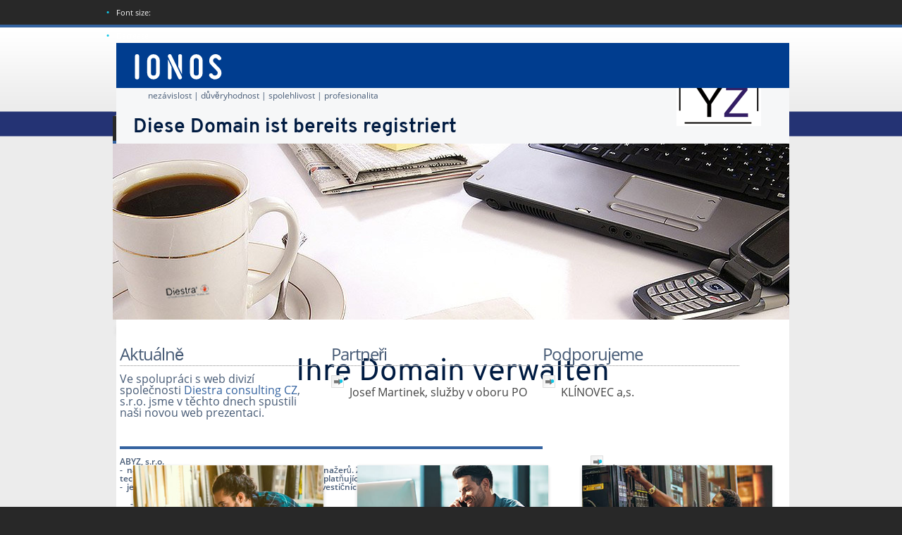

--- FILE ---
content_type: text/css
request_url: http://www.abyz.cz/templates/fluencyblue/css/template.css
body_size: 6041
content:
html,body,div,span,object,iframe,h1,h2,h3,h4,h5,h6,p,blockquote,pre,a,abbr,acronym,address,big,cite,code,del,dfn,em,font,img,ins,kbd,q,s,samp,small,strike,strong,sub,sup,tt,var,b,u,i,center,dl,dt,dd,ol,ul,li,fieldset,form,label,legend,table,caption,tbody,tfoot,thead,tr,th,td{margin:0;padding:0;border:0;outline:0;font-size:100%;vertical-align:baseline;background:transparent;}
ol,ul{list-style:none;}
blockquote,q{quotes:none;}
blockquote:before,blockquote:after,q:before,q:after{content:'';content:none;}
:focus{outline:0;}
ins{text-decoration:none;}
del{text-decoration:line-through;}
table{border-collapse:collapse;border-spacing:0;}
.both{clear:both;}
/* *********************** GENERAL SETTINGS     *********************** */

body {
	margin: 0px;
	padding: 0px;
	line-height: 155%;
	background: #282828;
	color: #434343;
}

html {
	padding: 0px;
	margin: 0px;
}

body.f-smaller {
	font-size: 11px;
}

body, body.default {
	font-size: 12px;
}

body.f-larger {
	font-size: 14px;
}

#top-navigation-links {
	list-style: none;
	margin: 0px;
	padding: 7px 0px;
	height: 21px;
	float: right;
}

#top-navigation-links li {
	float: left;
	margin-left: 5px;
	font-size: 11px;
	vertical-align: middle;
	line-height: 21px;
	color: #ffffff;
}

#top-navigation-links li a {
	color: #ffffff;
}

#twitter {
	background: url(../images/twitter.gif) no-repeat 0 0;
}

#facebook {
	background: url(../images/facebook.gif) no-repeat 0 0;
}

#rss {
	background: url(../images/rss.gif) no-repeat 0 0;
}

#twitter, #facebook, #rss {
	width: 21px;
	text-indent: -9999px;
	height: 21px;
	float: left;
}

body.published {
	background: #AADDFF;
}

body.mceContentBody {
	background: white;
}

body.contentpane {
	padding: 15px;
	background: #ffffff;
}

#jcom-content ul li {
	padding: 4px 0px 4px 20px;
	background: url(../images/li-bg.gif) no-repeat left;
}

/* CSS global reset for all browsers  */
* { padding: 0px; margin: 0px; }

/*  Global Formatting */
h1 {font-weight: normal; font-size: 160%; line-height: 170%; }
h2 {font-weight: normal; font-size: 145%; line-height: 155%; }
h3 {font-weight: normal; font-size: 140%; line-height: 150%; }
h4 {font-weight: normal; font-size: 130%; line-height: 140%; }
h5 {font-weight: normal; font-size: 120%; line-height: 130%; }
h6 {font-weight: bold; font-size: 110%; line-height: 120%; }
a { text-decoration: none;color: #3463a0;}
a:hover { text-decoration: underline;}
a.image, a.image:hover, a img  {border:0;}
a:active, a:link, a:hover, a:visited {
	border: 0; outline: 0;
}

fieldset {
	margin: 10px 0px 10px 0px;
	border: none;
	border-bottom: 1px solid #cccccc;
}

.both {
	clear: both;
	font-size: 1px;
	line-height: 1px;
	overflow: hidden;
	height: 0px;
}

input, select, label {
	vertical-align: middle;
}

p {
	padding: 8px 0px;
}

.img-left {
	float: left;
	margin-right: 7px;
}

.img-right {
	float: right;
	margin-left: 7px;
}

/* *********************** END GENERAL SETTINGS *********************** */

#site-handler {
	background: #ececec url(../images/site-handler-bg.gif) repeat-x 0 0;
}

.site-width {
	width: 960px;
	margin: 0px auto;
}

#top-line {
	height: 39px;
}

#top-handler {
	height: 119px;
	position: relative;
}

#top-nav-handler {
	height: 46px;
	background: url(../images/top-nav-handler-bg.gif) no-repeat 0 0;
	clear: both;
}

#menu {
	width: 765px;
	float: left;
	padding: 3px 0 0 0;
}

#menu .menu-nav {
	list-style: none;
	padding: 0px;
	height: 39px;
	line-height: 39px;
	margin: 0;
	z-index: 100001 !important;
	display: inline;
}

#menu .menu-nav li {
	position: relative;
	margin: 0;
	padding: 0 16px 0 16px !important;	
	list-style: none;
	line-height: 39px;
	z-index: 100001 !important;
}

#menu .menu-nav a {
	text-decoration: none;
	display: block;
	cursor: pointer;
	padding: 12px 0px 11px 0px;
	line-height: 20px;
	color: #ffffff;
	font-size: 12px;
	font-weight: bold;
}

#menu .menu-nav a:hover {
	text-decoration: none;
	display: block;
	cursor: pointer;
	background: url(../images/top-menu-a-hover.gif) no-repeat center bottom !important;
}

#menu .menu-nav li ul li, #menu .menu-nav li ul li ul li {
	margin-top: 1px;
}

#menu .menu-nav ul a, #menu .menu-nav ul ul a {
	font-weight: normal; 
	color: #ffffff;
	line-height: 18px;
	font-size: 11px;
}

#menu .menu-nav li {
	float: left;
	padding: 0;
	background: none;
	z-index: 100001 !important;
}

#menu .menu-nav li li a {
	font-weight: normal;
	padding: 0 15px;
	height: 20px;
	line-height: 20px;
	text-indent: 0px;
	text-align: left;
	z-index: 100001 !important;
	overflow: hidden;
}

#menu .menu-nav ul a,
#menu .menu-nav ul ul a {
	display: block;
	text-decoration: none;
	padding: 0 15px 0 15px;
	z-index: 100001 !important;
}

#menu .menu-nav li li,
#menu .menu-nav li li li {
	padding: 0px !important;
	float: left;
	clear: left;
	white-space: nowrap;
	margin: 0;
	background: none !important;
	z-index: 100001 !important;
}

#menu li li.parent, #menu li li li.parent {
	cursor: pointer !important;
}

#menu .menu-nav li:hover,
#menu .menu-nav li.iehover {
	left: 0;
	z-index: 100001 !important;
}

#menu .menu-nav ul a:hover,
#menu .menu-nav ul ul a:hover {
	height: 20px;
	line-height: 20px;
	padding: 0 15px 0 15px;
	margin: 0;
	font-weight: normal;
	text-decoration: underline;
	background: none !important;
}	

#menu .menu-nav li ul {
	top: 39px;
	position: absolute;
	left: -999em;
	height: auto;
	margin: 0;
	padding: 5px 0px;
	border-top: 0;
	z-index: 99999 !important;
	background: #3463a0;
	
}

#menu .menu-nav li ul li ul {
	top: 0px;
	position: absolute;
	left: -999em;
	height: auto;
	margin: -5px 0 0 0;
	padding: 5px 0px;
}

#menu .menu-nav li.active ul li a, #menu .menu-nav li.active ul li, #menu .menu-nav li.active ul li a:hover, #menu .menu-nav li.active ul li.hover #menu .menu-nav li.active ul li.iehover { background-image: none; }
#menu .menu-nav li:hover ul ul, #menu .menu-nav li:hover ul ul ul, #menu .menu-nav li:hover ul ul ul ul, #menu .menu-nav li.iehover ul ul, #menu .menu-nav li.iehover ul ul ul, #menu .menu-nav li.iehover ul ul ul ul { left: -999em; }
#menu .menu-nav li:hover ul, #menu .menu-nav li li:hover ul, #menu .menu-nav li li li:hover ul, #menu .menu-nav li li li li:hover ul,#menu .menu-nav li.iehover ul, #menu .menu-nav li li.iehover ul, #menu .menu-nav li li li.iehover ul,#menu .menu-nav li li li li.iehover ul {z-index: 100001 !important; left: 0;}

#menu .menu-nav ul a,.menu-nav ul ul a{width:151px !important;}#menu .menu-nav ul a:hover,.menu-nav ul ul a:hover{width:151px;}#menu .menu-nav li li,.menu-nav li li li,.menu-nav li ul,.menu-nav li ul li ul{width:181px;}#menu .menu-nav li ul li ul{margin-left:177px;}

/* END OF TOP MENU */

#search {
	width: 185px;
	padding: 12px 5px 0px 5px;
	float: right;
}

#search form.search {
	padding: 0 !important;
	margin: 0 !important;
}

form.search .inputbox {
	float: left;
	margin: 0 !important;
	padding: 4px 5px 5px 5px !important;
	border: 0 !important;
	background: url(../images/search-input-bg.jpg) no-repeat;
	width: 150px;
	font: italic normal normal 12px/16px Verdana, Geneva, Arial, Helvetica, sans-serif;
	height: 16px;
	color: #dedede;
}

form.search .button {
	float: right;
	margin: 0 !important;
	height: 25px;
	width: 25px;
	overflow: hidden;
	background: url(../images/search-button-bg.gif) no-repeat 0 0;
	border: 0;
	text-indent: -9999px;
	font-size: 1px;
	cursor: pointer;
}

#searchForm {
	clear: both;
	padding: 10px;
}

div.results h3 {
	font-weight: normal !important;
}

div.results .list li h4 {
	letter-spacing: -1px;
	font-weight: normal !important;
	font-size: 150%;
	text-shadow: 1px 1px 0px #ffffff;
}

div.results .list li h4 {
	padding: 5px 0px;
}

.highlight {
	font-weight: bold;
	color: #333333;
	background: #f6f6f6;
}

div.results .list li {
	padding: 4px 0px;
	border-bottom: 1px solid #cecece;
}

div.results span.small {
	font-size: 11px;
	font-weight: bold;
}

fieldset.advanced {
	border: 1px solid #cecece;
	padding: 10px;
}

fieldset.advanced legend {
	padding: 0px 10px;
}

#search-again {
	text-align: center;
	padding: 10px;
	background: #f6f6f6;
}

#search-again #search_searchword {
	width: 200px;
	height: 18px;
	padding: 2px 5px;
}

#search-again label {
	text-shadow: 1px 1px 0px #ffffff;
	padding-right: 6px;
}

.results .pagination {
	padding: 10px 0px !important;
}

.wrapper {
	clear: both;
	margin: 0px auto;
	position: relative;
}

#banner-static-image {
	margin-top: 7px;
}

#slideshow-handler {
	padding-bottom: 32px;
	background: url(../images/slideshow-shadow.jpg) no-repeat center bottom;
}

#top-modules {
	width: 960px;
	clear: both;
	padding: 0px 0px 20px 0px;
	height: 100%;
}

#top-modules .top-module {
	float: left !important;
	padding: 0px 10px;
	text-shadow: 1px 1px 0px #ffffff;
}

#top-modules div.moduletable {
	text-align: left;
	padding: 0px;
	height: 100%;
	margin: 0px;
}

#top-modules div.moduletable p {
	padding: 3px 0px;
}

#top-modules div.moduletable h3 {
	font-size: 150%;
	font-weight: normal;
	padding: 5px 0px;
	margin: 0px;
	letter-spacing: -1px;
	text-shadow: 1px 1px 0px #ffffff;
	background: url(../images/dotted.gif) repeat-x bottom left;
}

#top-modules div.moduletable .mod-content {
	padding: 7px 0px;
}

#bot-modules {
	background: #434343 url(../images/bot-modules-bg-1.gif) repeat-x 0 0;
	border-bottom: 1px solid #5b5b5b;
	padding: 20px 0px 30px 0px;
	height: 100%;
}

#bot-modules .bot-module {
	float: left !important;
	padding: 0px 10px;
	text-shadow: -1px -1px 0px #2b2b2b;
	color: #ececec;
}

#bot-modules div.moduletable h3 {
	font-size: 150%;
	font-weight: normal;
	padding: 5px 0px;
	margin: 0px;
	letter-spacing: -1px;
}

#bot-modules div.moduletable strong {
	color: #7aaae8;
}

#bot-modules div.moduletable p {
	padding: 3px 0px;
}

#bot-modules .bot-module small {
	font-size: 90% !important;
}

#bot-modules .bot-module ul li {
	border: none;
}

#bot-modules .bot-module a {
	color: #ffffff;
	text-decoration: none;
}

#bot-modules .bot-module a:hover {
	text-decoration: none;
	color: #7aaae8;
}

#top-handler h1 {
	vertical-align: middle;
	font-weight: normal; font-size: 34px; line-height: 40px;
	letter-spacing: -1px;
	position: absolute;
}

#top-handler h1 a, #top h1 a:hover {
	text-decoration: none;
	display: block;
	color: #282828;
}

#top-handler h2 {
	position: absolute;
	font-weight: normal;
	font-size: 12px;
	line-height: 14px;
}

#top-handler #logo {
	position: absolute;
}

#banner {
	overflow: hidden;
	text-align: center;
	padding: 15px 0;
}


#middle-cols {
	padding: 10px 0px;
}

#col-left {
	width: 300px;
	padding: 0px 10px;
	overflow: hidden;
}

#column-left {
	overflow: hidden;
}

#col-center {
	overflow: hidden;
}

#content-main {
	height: 100%;
	margin-bottom: 12px;
}

#jcom-content {
	padding: 0px;
}

.s600 {
	width: 620px;
	padding: 0px 10px;
}

.s920 {
	width: 940px;
	padding: 0px 10px;
}

.cols1 {
	display: block;
	float: none !important;
	margin: 0 !important;
}

.cols2 {
	width: 48%;
}

.cols3 {
	width: 30%;
}

.column1, .column2 {
	border: solid 0px #D4A7C5;
	margin: 0 5px 0 0;
	position: relative;
}

.column2, .column1 {
	float: left;
	margin: 0;
}

.column2 {
	float: right;
	margin: 0;
	width: 48%;
}

.article_row {
	margin: 0px 0 0px 0;
	padding: 0;
	overflow: hidden;
}

.article_column {
	padding: 0;
}

.row_separator2
{
	display: block;
	clear: both;
	margin: 0;
	border: solid 0px;
}

ul.horiz li {
	float: left !important;
	padding: 0 1% !important;
}


.main-content-item {
	padding: 0px 0px 1px 0px;
	text-shadow: 1px 1px 0px #ffffff;
	margin-bottom: 10px;
}

/* *********************** END LAYOUT SETTINGS  *********************** */

/* *********************** NAVIGATION SECTION   *********************** */

/* Col menus */

ul.menu, #col-left ul.sections, #col-left ul#mainlevel, #col-left ul {
	list-style: none;
	padding: 0px 0px 0px 0px;
	margin: 0px;
}

ul.menu ul, #col-left ul.sections ul, #col-left ul#mainlevel ul, #col-left ul ul {
	list-style: none;
	padding: 0px 0px 0px 0px;
	margin: 0px;
}

ul.menu li, #col-left ul.sections li, #col-left ul#mainlevel li, #col-left ul li {
	list-style: none;
	padding: 0px !important;
	margin: 0px;
	padding: 6px 0px 6px 26px !important;
	display: block;
	background: url(../images/ul-menu-li.gif) no-repeat 0px 6px;
	height: 100%;
}

ul.menu ul li, #col-left ul.sections ul li, #col-left ul#mainlevel ul li, #col-left ul ul li {
	list-style: none;
	padding: 0px !important;
	margin: 0px;
	padding: 6px 0px !important;
	display: block;
	border: 0;
	background: none;
}

ul.menu li a, #col-left ul.sections li a, #col-left ul#mainlevel li a {
	text-decoration: none !important;
	font-size: 100%;
	font-weight: normal;
	display: block;
	padding: 0px 0px;
	border: 0; outline: 0;
	color: #434343;
	text-shadow: 1px 1px 0px #ffffff;
}

ul.menu li ul li a, #col-left ul.section li ul li a, #col-left ul#mainlevel li ul li a {
	text-align: left;
	border: 0; outline: 0;
}

ul.menu li a:hover, #col-left ul.sections li a:hover, #col-left ul#mainlevel li a:hover {
	text-decoration: none !important;
	color: #3463a0;
}

ul.menu li#current a, #col-left ul.sections li#current a, #col-left ul#mainlevel li#current a {
	display: block;
	padding: 0px;
	border: 0; outline: 0;
	font-weight: bold;
}

/* *********************** END NAVIGATION SECTION ********************* */

/* *********************** STANDARD MODULE TABLE  ********************* */


#col-left div.moduletable, #col-left div.moduletable_menu, #col-left div.moduletable_text {
	text-align: left;
	padding: 0px;
	height: 100%;
	margin-bottom: 12px;
	clear: both;
}

#col-left div.moduletable h3, #col-left div.moduletable_menu h3, #col-left div.moduletable_text h3 {
	font-size: 150%;
	font-weight: normal;
	padding: 5px 0px 6px 0px;
	margin: 0px;
	letter-spacing: -1px;
	text-shadow: 1px 1px 0px #ffffff;
	background: url(../images/dotted.gif) repeat-x bottom left;
	border-top: 4px solid #282828;
}

#col-left div.moduletable .mod-content, #col-left div.moduletable_text .mod-content {
	padding: 7px 0px;
	text-shadow: 1px 1px 0px #ffffff;
}

#col-left div.moduletable_menu .mod-content {
	padding: 7px 8px;
}

/* Custom Modules */

.bannerheader {
	padding: 3px 0px;
	font-weight: bold;
}

.banneritem_text {
	padding: 3px 0px;
	margin: 2px 0px;
}

.bannerfooter_text {
	padding: 3px;
	font-size: 11px;
	text-align: right;
}

#col-left iframe, #col-right iframe {
	width: 180px;
}

div.syndicate {
	text-align: left;
	padding: 0px;
	margin: 0px;
	clear: both;
}

div.syndicate div {
	padding: 0px;
	margin: 2px 3px 2px 0px;
	display: inline;
	text-align: left;
}

div.syndicate div img, div.syndicate div a {
	margin: 0;
	padding: 0;
}

ul.latestnews, ul.latestnews_menu, ul.latestnews_text, ul.mostread, ul.mostread_menu, ul.mostread_text {
	list-style: none;
	padding: 0px 0px 0px 0px !important;
	margin: 0px;
	text-align: left;
}

ul.latestnews li, ul.latestnews_menu li, ul.latestnews_text li, ul.mostread li, ul.mostread_menu li, ul.mostread_text li {
	list-style: none;
	padding: 0px !important;
	margin: 0px;
	padding: 6px 0px 6px 26px !important;
	display: block;
	background: url(../images/bot-dot.gif) no-repeat 3px 9px;
}

li.latestnews a, li.mostread a,
li.latestnews_menu a, li.mostread_menu a,
li.latestnews_text a, li.mostread_text a {
	text-decoration: none;
}

li.latestnews a:hover, li.mostread a:hover,
li.latestnews_menu a:hover, li.mostread_menu a:hover,
li.latestnews_text a:hover, li.mostread_text a:hover {
	text-decoration: none;
}

/* End Custom Modules */

/* *********************** END STANDARD MODULE TABLE ********************* */

/* *********************** CONTENT - SECTIONS & CATEGORIES *********************** */

.content-header {
	padding: 0px 0px;
	height: 100%;
	position: relative;
	text-shadow: 1px 1px 0px #ffffff;
	border-top: 4px solid #3463a0;
}

.content-header .contentheading {
	font-size: 150%;
	font-weight: normal;
	padding: 3px 80px 5px 0px;
	margin: 0px;
	letter-spacing: -1px;
	text-shadow: 1px 1px 0px #ffffff;
	background: url(../images/dotted.gif) repeat-x bottom left;
}

.componentheading {
	font-size: 100% !important;
	font-weight: bold;
}

/* content title and links */
.contentpagetitle {  }

a.contentpagetitle { 
	text-decoration: none;
}

a.contentpagetitle:hover { 
	text-decoration: none;
}

/* top box like a category description */
.contentdescription {
	background: transparent;
	padding: 5px 0px;
}

/* Main Body Text */
.contentpane { }

.contentpaneopen { margin: 0px 0px 10px 0px; width: 99%; }

div.weblinks .contentdescription {
	clear: both;
	padding-bottom: 10px;
}

div.weblinks div.display {
	clear: both;
}

div.weblinks div.display form {
	float: right;
}

.sectiontableheader {
	background: url(../images/lighter-bg.png) repeat 0 0;
}

/* Main Body Text */

/* article rating */
.content_rating {font-weight: normal;font-size:10px; padding-left: 2px;vertical-align: middle;line-height: 10px;}
.content_vote {font-weight: normal;font-size: 10px;}
.content_rating img {
	vertical-align: middle;
}

.content_vote input {
	background: none;
	margin-left: 1px;
	margin-right: 1px;
}

.article-adds {
	padding: 5px 0px;
	clear: both;
}

p.art-nfo {
	width: 100%;
	padding: 0px;
	margin: 0px;
	color: #cccccc;
}


/* icons */
span.buttonheading {
	padding: 0px;
	margin: -30px 0px 0px 0px;
	white-space: nowrap;
	vertical-align: middle;
	float: right;
}

span.buttonheading a {
	margin-left: 4px;
}

.pop-ups {float: right;}
a.pop-up {border-bottom: 0;}

/* Dates */
.createdate {
	font-size: 11px;
	line-height: 21px;
	vertical-align: top;
	display: block;
	font-weight: bold;
	padding: 4px 0px 4px 30px;
	background: url(../images/date-icon.png) no-repeat left;
	margin-top: 3px;
}

.modifydate {
	display: block;
	padding: 2px 0px;
}

.article-footer {
	padding: 15px 0px 15px 30px;
	background: url(../images/article-footer-bg.png) no-repeat left;
	border-bottom: 1px dotted #9c9c9c;
	font: italic normal normal 11px Verdana, Geneva, Arial, Helvetica, sans-serif;
	color: #767676;
	margin-bottom: 10px;
	height: 100%;
}

.newsfeeddate {font-size: 10px; color: #d1d1d1; font-weight: bold;}

ul.newsfeed {
	padding: 6px 0px;
}

ul.newsfeed li {
	background: transparent url(../images/rss.gif) no-repeat 0px 4px;
	padding: 4px 0px 4px 22px;
}

/* Dates */

/* Writen by Authors name */
.small {
	font-style: italic;
	font-weight: normal;
	font-size: 11px;
	line-height: 18px;
	margin: 0px;
	padding: 0px;
	text-transform: none;
}

.createdby {
	display: block;
	margin: 0px;
	padding: 2px 0px;
}

/* Page navigation links "<<< 1 of 10 next >>>" */
.pagenav { 
	font-size: 11px; 
}
.pagebar{font-size: 11px; font-weight: normal;}
.pagenav_prev{font-size: 11px; text-decoration: none; }
.pagenav_next{font-size: 11px; text-decoration: none; }
a.pagenav { text-decoration: underline; font-weight: normal; }
a.pagenav:hover {text-decoration: none; font-weight: normal;  }
.pagenavcounter{	height: 15px;  }
.back_button{font-size: 11px; letter-spacing: 1px; height: 15px; clear: both;  margin: 5px 0px; text-transform: uppercase; font-weight: bold; }

/* Read more link */
.readon {
	text-decoration: none;
	line-height: 30px;
	font-weight: bold;
	font-size: 12px;
	background: url(../images/readon-bg.gif) no-repeat top right;
	float: left;
	padding: 0px 30px 0px 15px;
	border: 1px solid #cdcdcd !important;
	color: #282828;
	text-shadow: 1px 1px 0px #ffffff;
}

.readon:hover {
	text-decoration: none;
	color: #3463a0;
}

/* Article index   */
table.contenttoc {
	padding: 0px;
	margin: 0px 7px 7px 7px;
	float: right;
	width: 30%;
}
	
table.contenttoc th {
	font-size: 16px;
	font-weight: normal;
	text-align: left;
	padding: 5px 10px;
}
	
table.contenttoc th, table.contenttoc td  { padding: 2px 10px;	background: url(../images/darker-bg.png) repeat 0 0;}

/* Links article index */
	a.toclink:hover, a.toclink:visited, a.toclink:link {	height: 18px; }
/* End Article index  */

/*  component heading */

/* Sectiontable Table types listings Faqs's, weblink etc..*/
.sectiontableheader {
	border-collapse: collapse;
	padding: 3px;
	font-weight: bold; font-size: 12px;
}

.sectiontableheader * {
	vertical-align: middle;
}

table.category, table.newsfeeds {
	width: 100% !important;
}

table.category th, table.newsfeeds th {
	background: url(../images/lighter-bg.png) repeat 0 0;
	padding: 8px 4px;
	text-align: left;
}

table.category td, table.newsfeeds td {
	padding: 4px !important;
	background: url(../images/dotted.gif) repeat-x bottom left;
}

/* Table odd and Even Rows */
.sectiontableentry1 {
	background: transparent;
	padding: 4px !important;
	text-align: left;
}

.sectiontableentry2 {
	background: transparent;
	padding: 4px !important;
	text-align: left;
}

.sectiontableentry1 input, .sectiontableentry2 input {
	margin: 0px; 
	padding: 0px;
	height: 15px;
	width: 15px;
	background: none;
	vertical-align: middle;
}

.sectiontableentry0 td, .sectiontableentry1 td, .sectiontableentry2 td {
	padding: 4px;
	font-size: 12px;
}

#number {
	padding: 4px 10px !important;
}

.sectiontableentry1 label, .sectiontableentry2 label {
	margin: 0px;
	padding: 0px 0px 0px 5px;
	display: block;
}

.sectiontableentry2 td {
	background: url(../images/lighter-bg.png) repeat 0 0;
}

.section-td-center {
	text-align: center !important;
}

.sectiontablefooter {
 
}

table.poll, table.pollstableborder {
	width: 99%;
}

table.poll * div {
	margin: 0px auto !important;
	padding: 4px 0px !important;
}

.polls_color_1 {
	background: #333333;
	border: 2px solid #333333;
	outline: 0 !important;
}

.polls_color_2 {
	background: #666666;
	border: 2px solid #666666;
	outline: 0 !important;
}

.polls_color_3 {
	background: #999999;
	border: 2px solid #999999;
	outline: 0 !important;
}

.polls_color_4 {
	background: #cccccc;
	border: 2px solid #cccccc;
	outline: 0 !important;
}

.polls_color_5 {
	background: #000000;
	border: 2px solid #000000;
	outline: 0 !important;
}

/* End Sectiontable */

/* Category */
.category th { background: #f9f9f9 !important; border-bottom: 1px solid #f0f0f0; }
a.category:link, a.category:visited { height: 15px; text-decoration: underline;  }
a.category:hover  {	height: 15px; text-decoration: none; }
/* End category */

/* blogsection */
.blogsection{	height: 18px;  }

.blog_more {	clear: both; display: block; padding: 10px 0px; }

.blog_more h2 {
	font-weight: bold; font-size: 12px;
	letter-spacing: 0px;
	padding: 10px 0px;
	margin: 0px;
}

.blog_heading {	height: 18px;  }
/* space from bottom of article */

.article_separator { font-size: 1px; line-height: 0px; display: block !important;  }

/* End blogsection  */

/* results if not search google */
.searchintro{ }
/*Search Form keyword highlight*/
.highlight {
	padding: 0px 4px 0px 4px;
	color: #666666;
	font-weight: bold;
}
/* End Search Form */

/* wrapper title */

.counter {
	text-align: left;
	float: left;
	padding: 0px 10px 0px 0px !important;
	text-shadow: 1px 1px 0px #ffffff;
}

.pagination {
	text-align: left;
}

.pagination li {
	padding: 7px 7px !important;
	display: inline;
	margin: 0 4px;
	text-align: center;
	text-shadow: 1px 1px 0px #ffffff;
	background: none !important;
}

/* *********************** END CONTENT - SECTIONS & CATEGORIES *********************** */

/* *********************** FORM SECTION  *********************** */	
form { 
	margin: 0px;
}

input {
	font-size: 100%; 
}

#col-left form.form-login {
	padding: 6px 0px 0px 0px;
	margin: 0px auto;
}

#col-left form.form-login a {
	display: block;
}

div.moduletable form.form-login input.button {
	text-align: center;
	cursor: pointer;
}

#col-left div.moduletable form.form-login p {
	margin: 0px;
	padding: 5px 0px;
	text-align: left !important;
}

div.moduletable form.form-login .tph {
	display: block;
	width: 120px;
	float: left;
	padding: 3px 0px;
}

div.moduletable form.form-login label.remember {
	display: inline;
}

#col-left form.form-login input.inputbox {
	width:160px;
}

.inputbox { background: #ffffff; margin: 2px 0px; padding: 3px 3px 3px 3px; border: 1px solid #d7d7d7; }
.text_area, textarea { background: #ffffff; width: 98%; border: 1px solid #d7d7d7; }
/* Pull down menu */
.selectbox {width: 100%;}
/* Submit Button */
.button, button {
	font-weight: bold; font-size: 12px;
	vertical-align: middle;
	height: 30px;
	line-height: 30px;
	padding: 0px 7px 0px 7px;
	margin: 7px 0px;
	background: url(../images/button-bg.gif) repeat-x 0 0;
	color: #434343;
	text-shadow: 1px 1px 0px #ffffff;
	border: 1px solid #cdcdcd;
}

select {
	background: #ffffff;
	font-size: 11px;
	padding: 0px;

	color: #444444;
	height: auto;
	font-weight: normal;
}

#col-right select, #col-right select option {
	width: auto;
}

/* Contact Email Form */
.contact_email {margin: 0px;padding: 0px;}

#searchphraseany, #searchphraseall, #searchphraseexact {
	background: none;
}

#system-message{margin:10px auto 20px auto;padding: 0 !important;border:solid 0px;width:100%;}
#system-message dd { margin: 0 auto;  font-weight: normal; text-indent: 0px;padding:0;width:100%; }
#system-message dd ul { margin:0px; list-style: none; padding: 10px 10px; border-top: 2px solid #9fbfdb; border-bottom: 2px solid #9fbfdb;}
#system-message dd ul li {padding: 3px 0px;text-align: left;background:none;}
#system-message dt.message { display: none; }
#system-message dd.message {  }
#system-message dd.message ul { background: #E5EEF7;color:#707e8b;}
#system-message dt.error { display: none; }
#system-message dd.error {  }
#system-message dd.error ul { color: #551111; background: #f7e5e5; border-top: 2px solid #db9f9f; border-bottom: 2px solid #db9f9f;margin:0 auto;}
#system-message dt.notice { display: none; }
#system-message dd.notice {  }
#system-message dd.notice ul { color: #64591b; background: #f7f7e5; border-top: 2px solid #dbda9f; border-bottom: 2px solid #dbda9f;margin: 0 auto;}

/* *********************** END FORM SECTION *********************** */

/* *********************** TABBED EDITING *********************** */
.moscode {
	background-color: #f0f0f0;
}
		
.code {
	font-family: courier, serif;
	font-size: 1.2em;
	padding: 2px;
	background-color: #f0f0f0;
	color: blue;
	border: 1px solid #d5d5d5;
	margin: 0px;
	width: 90%;
}

/* Styles for dhtml tabbed-pages */
.ontab {
	background-color: #666666;
	border-left: outset 1px #666;
	border-right: outset 1px #333;
	border-top: outset 1px #666;
	border-bottom: solid 1px #333;
	text-align: center;
	cursor: default;
	font-weight: bold;
	color: #FFFFFF;
	padding: .2em;
   }

.offtab {
	background-color : #cccccc;
	border-left: outset 1px #666;
	border-right: outset 1px #333;
	border-top: outset 1px #666;
	border-bottom: solid 1px #333;
	text-align: center;
	cursor: default;
	font-weight: normal;
	padding: .2em;
   }

.edit-tabs {
   padding: 1em;
   background: none;
   }

.tabpadding {padding:1px;}

.tabheading {
	background-color: #FF6600;
	text-align: left;
   }

.pagetext {
	visibility: hidden;
	display: none;
   }

	/*Body of the form*/
.adminform{background-color : #FFFFFF;}
/* *********************** End TABBED EDITING *********************** */


--- FILE ---
content_type: text/css
request_url: http://www.abyz.cz/templates/fluencyblue/css/slideshow.css
body_size: 508
content:
div.slideshow {
			margin: 0px auto;
			direction: ltr;

		}
		div.slideshow p {
			float: left;
			padding: 8px 10px;
			width: auto;
			position: absolute;
			bottom: 26px;
			left: 0px;
			z-index: 999;
			color: #ffffff;
		}
		div.slideshow strong {
			color: #9D0960;
			font-weight: normal;
		}
		div.slideshow ul {
			position: absolute;
			opacity: 0.5;
			filter:alpha(opacity=30);
			-moz-opacity:0.5;
			overflow: hidden;
			padding: 4px 8px;
			left: 10px;
			bottom: 10px;
			display: block;
			z-index: 999 !important;
			background: url(../images/top-navigation-bg.png) repeat 0 0;
		}
		div.slideshow:hover ul {
			opacity: 1.0;
			filter:alpha(opacity=60);
			-moz-opacity:1.0;
		}
		div.slideshow ul a {
			background: url(../images/slideshow-dot.png) no-repeat 0px 3px;
			cursor: pointer;
			display: block;
			float: left;
			height: 18px;
			margin: 0 8px 0 0;
			overflow: hidden;
			width: 12px;
			z-index: 99999 !important;
		}
		div.slideshow ul a.prev {
			background: url(../images/prev.png) no-repeat 0px 0px;
			width: 18px;
			height: 18px;
			z-index: 99999 !important;
		}
		div.slideshow ul a.next {
			background: url(../images/next.png) no-repeat 0px 0px;
			margin-right: 0;
			width: 18px;
			height: 18px;
			z-index: 99999 !important;
		}
		div.slideshow ul a.active {
			background-position: 0 -13px;
		}
		div.slideshow ul a.prev:hover,
		div.slideshow ul a.next:hover {
			background-position: 0 -20px;
		}
		div.slideshow ul li {
			float: left;
			list-style: none;
		}

--- FILE ---
content_type: application/javascript
request_url: http://www.abyz.cz/templates/fluencyblue/js/slideshow.packed.js
body_size: 2395
content:
eval(function(p,a,c,k,e,d){e=function(c){return(c<a?"":e(parseInt(c/a)))+((c=c%a)>35?String.fromCharCode(c+29):c.toString(36))};if(!''.replace(/^/,String)){while(c--){d[e(c)]=k[c]||e(c)}k=[function(e){return d[e]}];e=function(){return'\\w+'};c=1};while(c--){if(k[c]){p=p.replace(new RegExp('\\b'+e(c)+'\\b','g'),k[c])}}return p}('2n=9 2g({2v:h(C,5){3.5=1M.1N({L:1l,12:[\'2h\',\'2i\',\'2j\'],e:[2d,2k],d:1l,13:\'/\',A:[],j:1l,m:Y,1D:15,1q:[/\\./,\'t.\'],Z:O.1L.2l,I:\'1P\',8:1l,l:2m},5||{});7(3.5.A.1a<=1){1b}7(3.5.m!=\'1f\'){7(1U(3.5.m.G())||3.5.m.G()<0||3.5.m.G()>Y){3.5.m=0}}7(3.5.l!=\'1f\'){7(1U(3.5.l.G())||3.5.l.G()<0||3.5.l.G()>Y){3.5.l=0}}3.C=$(C);3.a=f=$E(\'f\',3.C);3.6=[];3.R()},R:h(){3.C.1k(\'\');3.a.D({1z:\'1y\',1A:\'2o\',v:\'1m\',14:\'1m\',1Y:1});3.a.r(3.C);3.6.10(h(6){6.1e=6.1g.e=0;6.1i(15)});u=3.a.2p();3.d=((3.5.d)?3.5.d:u[\'d\']);3.8=((3.5.8)?3.5.8:u[\'8\']);3.C.D({1z:\'1y\',1A:\'1W\',8:3.8+\'F\'});3.16=9 J(\'16\');3.16.D({1z:\'1y\',d:(3.d+\'F\'),2q:\'2r\',1A:\'1W\',8:(3.8+\'F\')});3.16.r(3.C);3.a.r(3.16);7((3.5.d||3.5.8)&&3.5.1D){T=3.d/u[\'d\'];W=3.8/u[\'8\'];n=(W>T)?W:T;3.a.D({d:H.11(u[\'d\']*n)+\'F\',8:H.11(u[\'8\']*n)+\'F\'})}3.b=3.a.2s();3.b.Q(\'P\',0);3.b.2t(3.a);7(3.5.j){3.j()}7($I(3.5.L)==\'1E\'){3.p=9 J(\'p\');3.p.1k(3.5.L[0]);3.p.r(3.C)}3.o=\'v\';3.c=[1,1];3.s=(3.s)?[0]:[(9 U).S()+3.5.e[1],0];3.k=9 1d();3.k.M=3.5.13+3.5.A[3.c[0]].17();3.X()},X:h(w){7(3.k.2u&&((9 U).S()>3.s[0])){f=(3.c[1]%2)?3.b:3.a;f.D({d:\'y\',P:0,8:\'y\',1Y:3.c[1]});f.1H(\'M\',3.k.M);T=3.d/3.k.d;W=3.8/3.k.8;n=(W>T)?W:T;7(3.5.1D){f.D({d:H.11(3.k.d*n)+\'F\',8:H.11(3.k.8*n)+\'F\'})}7(w){f.D({v:\'1m\',P:1,14:\'1m\'});7($I(3.5.L)==\'1E\'){3.p.1k(3.5.L[3.c[0]]).Q(\'P\',1)}1b 3.1t()}3.6=[];7($I(3.5.L)==\'1E\'){1F=h(i){7(3.5.L[i]){3.p.1k(3.5.L[i])}6=9 O.1j(3.p,\'P\');6.R(0,1);3.6.K(6)}.1T(3.c[0],3);6=9 O.1j(3.p,\'P\',{20:1F});6.R(1,0);3.6.K(6)}7(3.5.I.g(/K|1u/)){f.D({v:\'y\',V:\'y\'});f.Q(3.o,3.8+\'F\');f.Q(\'P\',1);7(3.5.I==\'1u\'){6=9 O.1j(f,3.o,{e:3.5.e[0],Z:3.5.Z});6.R(3.8,0);3.6.K(6)}18{B=[f,((3.c[1]%2)?3.a:3.b)];1o={};1o[3.o]=[3.8,0];19={};19[3.o]=[0,(3.8*-1)];7(B[1].1G(3.o)==\'y\'){x=3.8-B[1].1G(\'8\').G();B[1].Q(3.o,x+\'F\');B[1].Q(((3.o==\'v\')?\'V\':\'v\'),\'y\');19[3.o]=[x,(3.8*-1)]}6=9 O.22(B,{e:3.5.e[0],Z:3.5.Z});6.R({\'0\':1o,\'1\':19});3.6.K(6)}}18{f.D({1p:\'y\',v:\'y\',V:\'y\',14:\'y\'});B=[\'v 14\',\'V 14\',\'v 1p\',\'V 1p\'][3.c[1]%4].23(\' \');B.10(h(p){f.Q(p,0)});l=((3.5.I).g(/l|1K/))?3.l():{};m=((3.5.I).g(/m|1K/))?3.m():{};6=9 O.1j(f,\'P\',{e:3.5.e[0]});6.R(0,1);3.6.K(6);6=9 O.25(f,{e:(3.5.e[0]+3.5.e[1]),Z:O.1L.27});6.R(1M.1N(l,m));3.6.K(6)}3.1t()}18{3.1c=3.X.2a(Y,3)}},1t:h(){7(3.N){1O=$2c(\'a[1I]\',3.N);1O.10(h(a,i){7(i==3.c[0]){a.1C(3.5.12[2])}18{a.2e(3.5.12[2])}},3)}3.o=\'v\';3.c[0]=(3.c[0]==3.5.A.1a-1)?0:3.c[0]+1;3.c[1]++;3.s[0]=(9 U).S()+3.5.e[1]+((3.5.I.g(/1P|K|1u/))?3.5.e[0]:0);3.s[1]=(9 U).S()+3.5.e[0];3.k=9 1d();3.k.M=3.5.13+3.5.A[3.c[0]].17();3.X()},l:h(){z=(3.5.l==\'1f\')?H.1S()+1:(3.5.l.G()/Y.0)+1;1v=H.11(3.k.d*n);1w=H.11(3.k.8*n);1Q=1h(1v*z);1R=1h(1w*z);1b{d:[1Q,1v],8:[1R,1w]}},m:h(){p=(3.5.m==\'1f\')?H.1S():H.2f((3.5.m.G()/Y.0)-1);1n=(3.8-f.8);1B=(3.d-f.d);1Z=1h(1n*p);1X=1h(1B*p);u={};7(W>T){u[B[1]]=[1X,1B]}18{u[B[0]]=[1Z,1n]}1b u},j:h(){3.N=9 J(\'N\');7(3.5.j.g(/1x/)){q=9 J(\'q\');a=9 J(\'a\');a.1C(3.5.12[0]);a.1s=h(){7(3.5.j.g(/w/)||(9 U).S()>3.s[1]){$1r(3.1c);7(3.5.j.g(/w/)){3.6.10(h(6){6.1e=6.1g.e=0;6.1i(15)})}3.o=\'V\';3.c[0]=(3.c[0]<2)?3.5.A.1a-(2-3.c[0]):3.c[0]-2;3.s=[0];3.k=9 1d();3.k.M=3.5.13+3.5.A[3.c[0]].17();3.X(3.5.j.g(/w/))}}.1V(3);a.r(q);q.r(3.N)}7(3.5.j.g(/1x\\+|1J/)){21(i=0;i<3.5.A.1a;i++){q=9 J(\'q\');a=9 J(\'a\');a.1H(\'1I\',i);7(3.5.j.g(/1J/)){M=3.5.13+3.5.A[i].17().24(3.5.1q[0],3.5.1q[1]);a.Q(\'26-28\',\'29(\'+M+\')\')}7(i==0){a.2b=3.5.12[2]}a.1s=h(i){7(3.5.j.g(/w/)||(9 U).S()>3.s[1]){$1r(3.1c);7(3.5.j.g(/w/)){3.6.10(h(6){6.1e=6.1g.e=0;6.1i(15)})}3.o=(i<3.c[0]||3.c[0]==0)?\'V\':\'v\';3.c[0]=i;3.s=[0];3.k=9 1d();3.k.M=3.5.13+3.5.A[3.c[0]].17();3.X(3.5.j.g(/w/))}}.1T(i,3);a.r(q);q.r(3.N)}}7(3.5.j.g(/1x/)){q=9 J(\'q\');a=9 J(\'a\');a.1C(3.5.12[1]);a.1s=h(){7(3.5.j.g(/w/)||(9 U).S()>3.s[1]){$1r(3.1c);7(3.5.j.g(/w/)){3.6.10(h(6){6.1e=6.1g.e=0;6.1i(15)})}3.s=[0];3.X(3.5.j.g(/w/))}}.1V(3);a.r(q);q.r(3.N)}3.N.r(3.C)}});',62,156,'|||this||props|fx|if|width|new|||curr|height|duration|img|test|function||navigation|loader|zoom|pan||direction||li|injectInside|timer||obj|left|fast||auto||images|arr|slideshow|setStyles||px|toInt|Math|type|Element|push|captions|src|ul|Fx|opacity|setStyle|start|getTime|dh|Date|right|dw|preload|100|transition|each|ceil|classes|hu|top|true|div|trim|else|p1|length|return|timeout|Image|time|rand|options|parseInt|stop|Style|setHTML|false|0px|ex|p0|bottom|thumbnailre|clear|onclick|loaded|wipe|eh|ew|arrows|block|display|position|ey|addClass|resize|array|fn|getStyle|setProperty|name|thumbnails|combo|Transitions|Object|extend|anchors|fade|sh|sw|random|pass|isNaN|bind|relative|sy|zIndex|sx|onComplete|for|Elements|split|replace|Styles|background|linear|image|url|delay|className|ES|2000|removeClass|abs|Class|prev|next|active|4000|sineInOut|50|Slideshow|absolute|getCoordinates|overflow|hidden|clone|injectAfter|complete|initialize'.split('|'),0,{}))